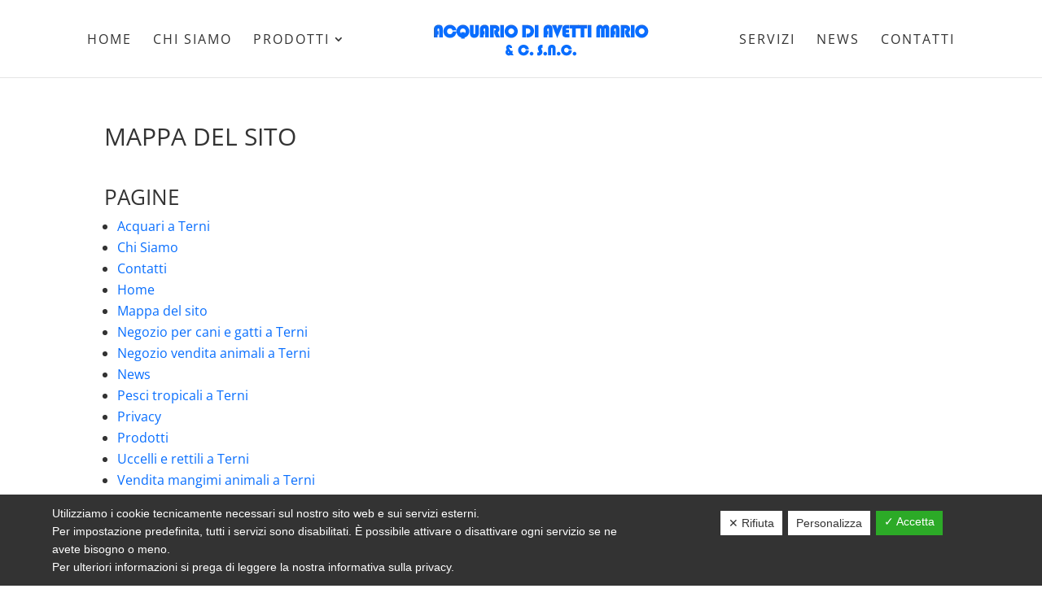

--- FILE ---
content_type: text/html; charset=utf-8
request_url: https://www.google.com/recaptcha/api2/anchor?ar=1&k=6Leox68dAAAAACoVn88WOmTeYSHyBUDpeFQibrzD&co=aHR0cHM6Ly93d3cuYWNxdWFyaW9zbmN0ZXJuaS5pdDo0NDM.&hl=en&v=N67nZn4AqZkNcbeMu4prBgzg&size=invisible&anchor-ms=20000&execute-ms=30000&cb=ixcldgcakg4i
body_size: 48634
content:
<!DOCTYPE HTML><html dir="ltr" lang="en"><head><meta http-equiv="Content-Type" content="text/html; charset=UTF-8">
<meta http-equiv="X-UA-Compatible" content="IE=edge">
<title>reCAPTCHA</title>
<style type="text/css">
/* cyrillic-ext */
@font-face {
  font-family: 'Roboto';
  font-style: normal;
  font-weight: 400;
  font-stretch: 100%;
  src: url(//fonts.gstatic.com/s/roboto/v48/KFO7CnqEu92Fr1ME7kSn66aGLdTylUAMa3GUBHMdazTgWw.woff2) format('woff2');
  unicode-range: U+0460-052F, U+1C80-1C8A, U+20B4, U+2DE0-2DFF, U+A640-A69F, U+FE2E-FE2F;
}
/* cyrillic */
@font-face {
  font-family: 'Roboto';
  font-style: normal;
  font-weight: 400;
  font-stretch: 100%;
  src: url(//fonts.gstatic.com/s/roboto/v48/KFO7CnqEu92Fr1ME7kSn66aGLdTylUAMa3iUBHMdazTgWw.woff2) format('woff2');
  unicode-range: U+0301, U+0400-045F, U+0490-0491, U+04B0-04B1, U+2116;
}
/* greek-ext */
@font-face {
  font-family: 'Roboto';
  font-style: normal;
  font-weight: 400;
  font-stretch: 100%;
  src: url(//fonts.gstatic.com/s/roboto/v48/KFO7CnqEu92Fr1ME7kSn66aGLdTylUAMa3CUBHMdazTgWw.woff2) format('woff2');
  unicode-range: U+1F00-1FFF;
}
/* greek */
@font-face {
  font-family: 'Roboto';
  font-style: normal;
  font-weight: 400;
  font-stretch: 100%;
  src: url(//fonts.gstatic.com/s/roboto/v48/KFO7CnqEu92Fr1ME7kSn66aGLdTylUAMa3-UBHMdazTgWw.woff2) format('woff2');
  unicode-range: U+0370-0377, U+037A-037F, U+0384-038A, U+038C, U+038E-03A1, U+03A3-03FF;
}
/* math */
@font-face {
  font-family: 'Roboto';
  font-style: normal;
  font-weight: 400;
  font-stretch: 100%;
  src: url(//fonts.gstatic.com/s/roboto/v48/KFO7CnqEu92Fr1ME7kSn66aGLdTylUAMawCUBHMdazTgWw.woff2) format('woff2');
  unicode-range: U+0302-0303, U+0305, U+0307-0308, U+0310, U+0312, U+0315, U+031A, U+0326-0327, U+032C, U+032F-0330, U+0332-0333, U+0338, U+033A, U+0346, U+034D, U+0391-03A1, U+03A3-03A9, U+03B1-03C9, U+03D1, U+03D5-03D6, U+03F0-03F1, U+03F4-03F5, U+2016-2017, U+2034-2038, U+203C, U+2040, U+2043, U+2047, U+2050, U+2057, U+205F, U+2070-2071, U+2074-208E, U+2090-209C, U+20D0-20DC, U+20E1, U+20E5-20EF, U+2100-2112, U+2114-2115, U+2117-2121, U+2123-214F, U+2190, U+2192, U+2194-21AE, U+21B0-21E5, U+21F1-21F2, U+21F4-2211, U+2213-2214, U+2216-22FF, U+2308-230B, U+2310, U+2319, U+231C-2321, U+2336-237A, U+237C, U+2395, U+239B-23B7, U+23D0, U+23DC-23E1, U+2474-2475, U+25AF, U+25B3, U+25B7, U+25BD, U+25C1, U+25CA, U+25CC, U+25FB, U+266D-266F, U+27C0-27FF, U+2900-2AFF, U+2B0E-2B11, U+2B30-2B4C, U+2BFE, U+3030, U+FF5B, U+FF5D, U+1D400-1D7FF, U+1EE00-1EEFF;
}
/* symbols */
@font-face {
  font-family: 'Roboto';
  font-style: normal;
  font-weight: 400;
  font-stretch: 100%;
  src: url(//fonts.gstatic.com/s/roboto/v48/KFO7CnqEu92Fr1ME7kSn66aGLdTylUAMaxKUBHMdazTgWw.woff2) format('woff2');
  unicode-range: U+0001-000C, U+000E-001F, U+007F-009F, U+20DD-20E0, U+20E2-20E4, U+2150-218F, U+2190, U+2192, U+2194-2199, U+21AF, U+21E6-21F0, U+21F3, U+2218-2219, U+2299, U+22C4-22C6, U+2300-243F, U+2440-244A, U+2460-24FF, U+25A0-27BF, U+2800-28FF, U+2921-2922, U+2981, U+29BF, U+29EB, U+2B00-2BFF, U+4DC0-4DFF, U+FFF9-FFFB, U+10140-1018E, U+10190-1019C, U+101A0, U+101D0-101FD, U+102E0-102FB, U+10E60-10E7E, U+1D2C0-1D2D3, U+1D2E0-1D37F, U+1F000-1F0FF, U+1F100-1F1AD, U+1F1E6-1F1FF, U+1F30D-1F30F, U+1F315, U+1F31C, U+1F31E, U+1F320-1F32C, U+1F336, U+1F378, U+1F37D, U+1F382, U+1F393-1F39F, U+1F3A7-1F3A8, U+1F3AC-1F3AF, U+1F3C2, U+1F3C4-1F3C6, U+1F3CA-1F3CE, U+1F3D4-1F3E0, U+1F3ED, U+1F3F1-1F3F3, U+1F3F5-1F3F7, U+1F408, U+1F415, U+1F41F, U+1F426, U+1F43F, U+1F441-1F442, U+1F444, U+1F446-1F449, U+1F44C-1F44E, U+1F453, U+1F46A, U+1F47D, U+1F4A3, U+1F4B0, U+1F4B3, U+1F4B9, U+1F4BB, U+1F4BF, U+1F4C8-1F4CB, U+1F4D6, U+1F4DA, U+1F4DF, U+1F4E3-1F4E6, U+1F4EA-1F4ED, U+1F4F7, U+1F4F9-1F4FB, U+1F4FD-1F4FE, U+1F503, U+1F507-1F50B, U+1F50D, U+1F512-1F513, U+1F53E-1F54A, U+1F54F-1F5FA, U+1F610, U+1F650-1F67F, U+1F687, U+1F68D, U+1F691, U+1F694, U+1F698, U+1F6AD, U+1F6B2, U+1F6B9-1F6BA, U+1F6BC, U+1F6C6-1F6CF, U+1F6D3-1F6D7, U+1F6E0-1F6EA, U+1F6F0-1F6F3, U+1F6F7-1F6FC, U+1F700-1F7FF, U+1F800-1F80B, U+1F810-1F847, U+1F850-1F859, U+1F860-1F887, U+1F890-1F8AD, U+1F8B0-1F8BB, U+1F8C0-1F8C1, U+1F900-1F90B, U+1F93B, U+1F946, U+1F984, U+1F996, U+1F9E9, U+1FA00-1FA6F, U+1FA70-1FA7C, U+1FA80-1FA89, U+1FA8F-1FAC6, U+1FACE-1FADC, U+1FADF-1FAE9, U+1FAF0-1FAF8, U+1FB00-1FBFF;
}
/* vietnamese */
@font-face {
  font-family: 'Roboto';
  font-style: normal;
  font-weight: 400;
  font-stretch: 100%;
  src: url(//fonts.gstatic.com/s/roboto/v48/KFO7CnqEu92Fr1ME7kSn66aGLdTylUAMa3OUBHMdazTgWw.woff2) format('woff2');
  unicode-range: U+0102-0103, U+0110-0111, U+0128-0129, U+0168-0169, U+01A0-01A1, U+01AF-01B0, U+0300-0301, U+0303-0304, U+0308-0309, U+0323, U+0329, U+1EA0-1EF9, U+20AB;
}
/* latin-ext */
@font-face {
  font-family: 'Roboto';
  font-style: normal;
  font-weight: 400;
  font-stretch: 100%;
  src: url(//fonts.gstatic.com/s/roboto/v48/KFO7CnqEu92Fr1ME7kSn66aGLdTylUAMa3KUBHMdazTgWw.woff2) format('woff2');
  unicode-range: U+0100-02BA, U+02BD-02C5, U+02C7-02CC, U+02CE-02D7, U+02DD-02FF, U+0304, U+0308, U+0329, U+1D00-1DBF, U+1E00-1E9F, U+1EF2-1EFF, U+2020, U+20A0-20AB, U+20AD-20C0, U+2113, U+2C60-2C7F, U+A720-A7FF;
}
/* latin */
@font-face {
  font-family: 'Roboto';
  font-style: normal;
  font-weight: 400;
  font-stretch: 100%;
  src: url(//fonts.gstatic.com/s/roboto/v48/KFO7CnqEu92Fr1ME7kSn66aGLdTylUAMa3yUBHMdazQ.woff2) format('woff2');
  unicode-range: U+0000-00FF, U+0131, U+0152-0153, U+02BB-02BC, U+02C6, U+02DA, U+02DC, U+0304, U+0308, U+0329, U+2000-206F, U+20AC, U+2122, U+2191, U+2193, U+2212, U+2215, U+FEFF, U+FFFD;
}
/* cyrillic-ext */
@font-face {
  font-family: 'Roboto';
  font-style: normal;
  font-weight: 500;
  font-stretch: 100%;
  src: url(//fonts.gstatic.com/s/roboto/v48/KFO7CnqEu92Fr1ME7kSn66aGLdTylUAMa3GUBHMdazTgWw.woff2) format('woff2');
  unicode-range: U+0460-052F, U+1C80-1C8A, U+20B4, U+2DE0-2DFF, U+A640-A69F, U+FE2E-FE2F;
}
/* cyrillic */
@font-face {
  font-family: 'Roboto';
  font-style: normal;
  font-weight: 500;
  font-stretch: 100%;
  src: url(//fonts.gstatic.com/s/roboto/v48/KFO7CnqEu92Fr1ME7kSn66aGLdTylUAMa3iUBHMdazTgWw.woff2) format('woff2');
  unicode-range: U+0301, U+0400-045F, U+0490-0491, U+04B0-04B1, U+2116;
}
/* greek-ext */
@font-face {
  font-family: 'Roboto';
  font-style: normal;
  font-weight: 500;
  font-stretch: 100%;
  src: url(//fonts.gstatic.com/s/roboto/v48/KFO7CnqEu92Fr1ME7kSn66aGLdTylUAMa3CUBHMdazTgWw.woff2) format('woff2');
  unicode-range: U+1F00-1FFF;
}
/* greek */
@font-face {
  font-family: 'Roboto';
  font-style: normal;
  font-weight: 500;
  font-stretch: 100%;
  src: url(//fonts.gstatic.com/s/roboto/v48/KFO7CnqEu92Fr1ME7kSn66aGLdTylUAMa3-UBHMdazTgWw.woff2) format('woff2');
  unicode-range: U+0370-0377, U+037A-037F, U+0384-038A, U+038C, U+038E-03A1, U+03A3-03FF;
}
/* math */
@font-face {
  font-family: 'Roboto';
  font-style: normal;
  font-weight: 500;
  font-stretch: 100%;
  src: url(//fonts.gstatic.com/s/roboto/v48/KFO7CnqEu92Fr1ME7kSn66aGLdTylUAMawCUBHMdazTgWw.woff2) format('woff2');
  unicode-range: U+0302-0303, U+0305, U+0307-0308, U+0310, U+0312, U+0315, U+031A, U+0326-0327, U+032C, U+032F-0330, U+0332-0333, U+0338, U+033A, U+0346, U+034D, U+0391-03A1, U+03A3-03A9, U+03B1-03C9, U+03D1, U+03D5-03D6, U+03F0-03F1, U+03F4-03F5, U+2016-2017, U+2034-2038, U+203C, U+2040, U+2043, U+2047, U+2050, U+2057, U+205F, U+2070-2071, U+2074-208E, U+2090-209C, U+20D0-20DC, U+20E1, U+20E5-20EF, U+2100-2112, U+2114-2115, U+2117-2121, U+2123-214F, U+2190, U+2192, U+2194-21AE, U+21B0-21E5, U+21F1-21F2, U+21F4-2211, U+2213-2214, U+2216-22FF, U+2308-230B, U+2310, U+2319, U+231C-2321, U+2336-237A, U+237C, U+2395, U+239B-23B7, U+23D0, U+23DC-23E1, U+2474-2475, U+25AF, U+25B3, U+25B7, U+25BD, U+25C1, U+25CA, U+25CC, U+25FB, U+266D-266F, U+27C0-27FF, U+2900-2AFF, U+2B0E-2B11, U+2B30-2B4C, U+2BFE, U+3030, U+FF5B, U+FF5D, U+1D400-1D7FF, U+1EE00-1EEFF;
}
/* symbols */
@font-face {
  font-family: 'Roboto';
  font-style: normal;
  font-weight: 500;
  font-stretch: 100%;
  src: url(//fonts.gstatic.com/s/roboto/v48/KFO7CnqEu92Fr1ME7kSn66aGLdTylUAMaxKUBHMdazTgWw.woff2) format('woff2');
  unicode-range: U+0001-000C, U+000E-001F, U+007F-009F, U+20DD-20E0, U+20E2-20E4, U+2150-218F, U+2190, U+2192, U+2194-2199, U+21AF, U+21E6-21F0, U+21F3, U+2218-2219, U+2299, U+22C4-22C6, U+2300-243F, U+2440-244A, U+2460-24FF, U+25A0-27BF, U+2800-28FF, U+2921-2922, U+2981, U+29BF, U+29EB, U+2B00-2BFF, U+4DC0-4DFF, U+FFF9-FFFB, U+10140-1018E, U+10190-1019C, U+101A0, U+101D0-101FD, U+102E0-102FB, U+10E60-10E7E, U+1D2C0-1D2D3, U+1D2E0-1D37F, U+1F000-1F0FF, U+1F100-1F1AD, U+1F1E6-1F1FF, U+1F30D-1F30F, U+1F315, U+1F31C, U+1F31E, U+1F320-1F32C, U+1F336, U+1F378, U+1F37D, U+1F382, U+1F393-1F39F, U+1F3A7-1F3A8, U+1F3AC-1F3AF, U+1F3C2, U+1F3C4-1F3C6, U+1F3CA-1F3CE, U+1F3D4-1F3E0, U+1F3ED, U+1F3F1-1F3F3, U+1F3F5-1F3F7, U+1F408, U+1F415, U+1F41F, U+1F426, U+1F43F, U+1F441-1F442, U+1F444, U+1F446-1F449, U+1F44C-1F44E, U+1F453, U+1F46A, U+1F47D, U+1F4A3, U+1F4B0, U+1F4B3, U+1F4B9, U+1F4BB, U+1F4BF, U+1F4C8-1F4CB, U+1F4D6, U+1F4DA, U+1F4DF, U+1F4E3-1F4E6, U+1F4EA-1F4ED, U+1F4F7, U+1F4F9-1F4FB, U+1F4FD-1F4FE, U+1F503, U+1F507-1F50B, U+1F50D, U+1F512-1F513, U+1F53E-1F54A, U+1F54F-1F5FA, U+1F610, U+1F650-1F67F, U+1F687, U+1F68D, U+1F691, U+1F694, U+1F698, U+1F6AD, U+1F6B2, U+1F6B9-1F6BA, U+1F6BC, U+1F6C6-1F6CF, U+1F6D3-1F6D7, U+1F6E0-1F6EA, U+1F6F0-1F6F3, U+1F6F7-1F6FC, U+1F700-1F7FF, U+1F800-1F80B, U+1F810-1F847, U+1F850-1F859, U+1F860-1F887, U+1F890-1F8AD, U+1F8B0-1F8BB, U+1F8C0-1F8C1, U+1F900-1F90B, U+1F93B, U+1F946, U+1F984, U+1F996, U+1F9E9, U+1FA00-1FA6F, U+1FA70-1FA7C, U+1FA80-1FA89, U+1FA8F-1FAC6, U+1FACE-1FADC, U+1FADF-1FAE9, U+1FAF0-1FAF8, U+1FB00-1FBFF;
}
/* vietnamese */
@font-face {
  font-family: 'Roboto';
  font-style: normal;
  font-weight: 500;
  font-stretch: 100%;
  src: url(//fonts.gstatic.com/s/roboto/v48/KFO7CnqEu92Fr1ME7kSn66aGLdTylUAMa3OUBHMdazTgWw.woff2) format('woff2');
  unicode-range: U+0102-0103, U+0110-0111, U+0128-0129, U+0168-0169, U+01A0-01A1, U+01AF-01B0, U+0300-0301, U+0303-0304, U+0308-0309, U+0323, U+0329, U+1EA0-1EF9, U+20AB;
}
/* latin-ext */
@font-face {
  font-family: 'Roboto';
  font-style: normal;
  font-weight: 500;
  font-stretch: 100%;
  src: url(//fonts.gstatic.com/s/roboto/v48/KFO7CnqEu92Fr1ME7kSn66aGLdTylUAMa3KUBHMdazTgWw.woff2) format('woff2');
  unicode-range: U+0100-02BA, U+02BD-02C5, U+02C7-02CC, U+02CE-02D7, U+02DD-02FF, U+0304, U+0308, U+0329, U+1D00-1DBF, U+1E00-1E9F, U+1EF2-1EFF, U+2020, U+20A0-20AB, U+20AD-20C0, U+2113, U+2C60-2C7F, U+A720-A7FF;
}
/* latin */
@font-face {
  font-family: 'Roboto';
  font-style: normal;
  font-weight: 500;
  font-stretch: 100%;
  src: url(//fonts.gstatic.com/s/roboto/v48/KFO7CnqEu92Fr1ME7kSn66aGLdTylUAMa3yUBHMdazQ.woff2) format('woff2');
  unicode-range: U+0000-00FF, U+0131, U+0152-0153, U+02BB-02BC, U+02C6, U+02DA, U+02DC, U+0304, U+0308, U+0329, U+2000-206F, U+20AC, U+2122, U+2191, U+2193, U+2212, U+2215, U+FEFF, U+FFFD;
}
/* cyrillic-ext */
@font-face {
  font-family: 'Roboto';
  font-style: normal;
  font-weight: 900;
  font-stretch: 100%;
  src: url(//fonts.gstatic.com/s/roboto/v48/KFO7CnqEu92Fr1ME7kSn66aGLdTylUAMa3GUBHMdazTgWw.woff2) format('woff2');
  unicode-range: U+0460-052F, U+1C80-1C8A, U+20B4, U+2DE0-2DFF, U+A640-A69F, U+FE2E-FE2F;
}
/* cyrillic */
@font-face {
  font-family: 'Roboto';
  font-style: normal;
  font-weight: 900;
  font-stretch: 100%;
  src: url(//fonts.gstatic.com/s/roboto/v48/KFO7CnqEu92Fr1ME7kSn66aGLdTylUAMa3iUBHMdazTgWw.woff2) format('woff2');
  unicode-range: U+0301, U+0400-045F, U+0490-0491, U+04B0-04B1, U+2116;
}
/* greek-ext */
@font-face {
  font-family: 'Roboto';
  font-style: normal;
  font-weight: 900;
  font-stretch: 100%;
  src: url(//fonts.gstatic.com/s/roboto/v48/KFO7CnqEu92Fr1ME7kSn66aGLdTylUAMa3CUBHMdazTgWw.woff2) format('woff2');
  unicode-range: U+1F00-1FFF;
}
/* greek */
@font-face {
  font-family: 'Roboto';
  font-style: normal;
  font-weight: 900;
  font-stretch: 100%;
  src: url(//fonts.gstatic.com/s/roboto/v48/KFO7CnqEu92Fr1ME7kSn66aGLdTylUAMa3-UBHMdazTgWw.woff2) format('woff2');
  unicode-range: U+0370-0377, U+037A-037F, U+0384-038A, U+038C, U+038E-03A1, U+03A3-03FF;
}
/* math */
@font-face {
  font-family: 'Roboto';
  font-style: normal;
  font-weight: 900;
  font-stretch: 100%;
  src: url(//fonts.gstatic.com/s/roboto/v48/KFO7CnqEu92Fr1ME7kSn66aGLdTylUAMawCUBHMdazTgWw.woff2) format('woff2');
  unicode-range: U+0302-0303, U+0305, U+0307-0308, U+0310, U+0312, U+0315, U+031A, U+0326-0327, U+032C, U+032F-0330, U+0332-0333, U+0338, U+033A, U+0346, U+034D, U+0391-03A1, U+03A3-03A9, U+03B1-03C9, U+03D1, U+03D5-03D6, U+03F0-03F1, U+03F4-03F5, U+2016-2017, U+2034-2038, U+203C, U+2040, U+2043, U+2047, U+2050, U+2057, U+205F, U+2070-2071, U+2074-208E, U+2090-209C, U+20D0-20DC, U+20E1, U+20E5-20EF, U+2100-2112, U+2114-2115, U+2117-2121, U+2123-214F, U+2190, U+2192, U+2194-21AE, U+21B0-21E5, U+21F1-21F2, U+21F4-2211, U+2213-2214, U+2216-22FF, U+2308-230B, U+2310, U+2319, U+231C-2321, U+2336-237A, U+237C, U+2395, U+239B-23B7, U+23D0, U+23DC-23E1, U+2474-2475, U+25AF, U+25B3, U+25B7, U+25BD, U+25C1, U+25CA, U+25CC, U+25FB, U+266D-266F, U+27C0-27FF, U+2900-2AFF, U+2B0E-2B11, U+2B30-2B4C, U+2BFE, U+3030, U+FF5B, U+FF5D, U+1D400-1D7FF, U+1EE00-1EEFF;
}
/* symbols */
@font-face {
  font-family: 'Roboto';
  font-style: normal;
  font-weight: 900;
  font-stretch: 100%;
  src: url(//fonts.gstatic.com/s/roboto/v48/KFO7CnqEu92Fr1ME7kSn66aGLdTylUAMaxKUBHMdazTgWw.woff2) format('woff2');
  unicode-range: U+0001-000C, U+000E-001F, U+007F-009F, U+20DD-20E0, U+20E2-20E4, U+2150-218F, U+2190, U+2192, U+2194-2199, U+21AF, U+21E6-21F0, U+21F3, U+2218-2219, U+2299, U+22C4-22C6, U+2300-243F, U+2440-244A, U+2460-24FF, U+25A0-27BF, U+2800-28FF, U+2921-2922, U+2981, U+29BF, U+29EB, U+2B00-2BFF, U+4DC0-4DFF, U+FFF9-FFFB, U+10140-1018E, U+10190-1019C, U+101A0, U+101D0-101FD, U+102E0-102FB, U+10E60-10E7E, U+1D2C0-1D2D3, U+1D2E0-1D37F, U+1F000-1F0FF, U+1F100-1F1AD, U+1F1E6-1F1FF, U+1F30D-1F30F, U+1F315, U+1F31C, U+1F31E, U+1F320-1F32C, U+1F336, U+1F378, U+1F37D, U+1F382, U+1F393-1F39F, U+1F3A7-1F3A8, U+1F3AC-1F3AF, U+1F3C2, U+1F3C4-1F3C6, U+1F3CA-1F3CE, U+1F3D4-1F3E0, U+1F3ED, U+1F3F1-1F3F3, U+1F3F5-1F3F7, U+1F408, U+1F415, U+1F41F, U+1F426, U+1F43F, U+1F441-1F442, U+1F444, U+1F446-1F449, U+1F44C-1F44E, U+1F453, U+1F46A, U+1F47D, U+1F4A3, U+1F4B0, U+1F4B3, U+1F4B9, U+1F4BB, U+1F4BF, U+1F4C8-1F4CB, U+1F4D6, U+1F4DA, U+1F4DF, U+1F4E3-1F4E6, U+1F4EA-1F4ED, U+1F4F7, U+1F4F9-1F4FB, U+1F4FD-1F4FE, U+1F503, U+1F507-1F50B, U+1F50D, U+1F512-1F513, U+1F53E-1F54A, U+1F54F-1F5FA, U+1F610, U+1F650-1F67F, U+1F687, U+1F68D, U+1F691, U+1F694, U+1F698, U+1F6AD, U+1F6B2, U+1F6B9-1F6BA, U+1F6BC, U+1F6C6-1F6CF, U+1F6D3-1F6D7, U+1F6E0-1F6EA, U+1F6F0-1F6F3, U+1F6F7-1F6FC, U+1F700-1F7FF, U+1F800-1F80B, U+1F810-1F847, U+1F850-1F859, U+1F860-1F887, U+1F890-1F8AD, U+1F8B0-1F8BB, U+1F8C0-1F8C1, U+1F900-1F90B, U+1F93B, U+1F946, U+1F984, U+1F996, U+1F9E9, U+1FA00-1FA6F, U+1FA70-1FA7C, U+1FA80-1FA89, U+1FA8F-1FAC6, U+1FACE-1FADC, U+1FADF-1FAE9, U+1FAF0-1FAF8, U+1FB00-1FBFF;
}
/* vietnamese */
@font-face {
  font-family: 'Roboto';
  font-style: normal;
  font-weight: 900;
  font-stretch: 100%;
  src: url(//fonts.gstatic.com/s/roboto/v48/KFO7CnqEu92Fr1ME7kSn66aGLdTylUAMa3OUBHMdazTgWw.woff2) format('woff2');
  unicode-range: U+0102-0103, U+0110-0111, U+0128-0129, U+0168-0169, U+01A0-01A1, U+01AF-01B0, U+0300-0301, U+0303-0304, U+0308-0309, U+0323, U+0329, U+1EA0-1EF9, U+20AB;
}
/* latin-ext */
@font-face {
  font-family: 'Roboto';
  font-style: normal;
  font-weight: 900;
  font-stretch: 100%;
  src: url(//fonts.gstatic.com/s/roboto/v48/KFO7CnqEu92Fr1ME7kSn66aGLdTylUAMa3KUBHMdazTgWw.woff2) format('woff2');
  unicode-range: U+0100-02BA, U+02BD-02C5, U+02C7-02CC, U+02CE-02D7, U+02DD-02FF, U+0304, U+0308, U+0329, U+1D00-1DBF, U+1E00-1E9F, U+1EF2-1EFF, U+2020, U+20A0-20AB, U+20AD-20C0, U+2113, U+2C60-2C7F, U+A720-A7FF;
}
/* latin */
@font-face {
  font-family: 'Roboto';
  font-style: normal;
  font-weight: 900;
  font-stretch: 100%;
  src: url(//fonts.gstatic.com/s/roboto/v48/KFO7CnqEu92Fr1ME7kSn66aGLdTylUAMa3yUBHMdazQ.woff2) format('woff2');
  unicode-range: U+0000-00FF, U+0131, U+0152-0153, U+02BB-02BC, U+02C6, U+02DA, U+02DC, U+0304, U+0308, U+0329, U+2000-206F, U+20AC, U+2122, U+2191, U+2193, U+2212, U+2215, U+FEFF, U+FFFD;
}

</style>
<link rel="stylesheet" type="text/css" href="https://www.gstatic.com/recaptcha/releases/N67nZn4AqZkNcbeMu4prBgzg/styles__ltr.css">
<script nonce="zuf9MM-vOAjhF5I09PCOSw" type="text/javascript">window['__recaptcha_api'] = 'https://www.google.com/recaptcha/api2/';</script>
<script type="text/javascript" src="https://www.gstatic.com/recaptcha/releases/N67nZn4AqZkNcbeMu4prBgzg/recaptcha__en.js" nonce="zuf9MM-vOAjhF5I09PCOSw">
      
    </script></head>
<body><div id="rc-anchor-alert" class="rc-anchor-alert"></div>
<input type="hidden" id="recaptcha-token" value="[base64]">
<script type="text/javascript" nonce="zuf9MM-vOAjhF5I09PCOSw">
      recaptcha.anchor.Main.init("[\x22ainput\x22,[\x22bgdata\x22,\x22\x22,\[base64]/[base64]/[base64]/bmV3IHJbeF0oY1swXSk6RT09Mj9uZXcgclt4XShjWzBdLGNbMV0pOkU9PTM/bmV3IHJbeF0oY1swXSxjWzFdLGNbMl0pOkU9PTQ/[base64]/[base64]/[base64]/[base64]/[base64]/[base64]/[base64]/[base64]\x22,\[base64]\\u003d\x22,\x22w7svw4BVDcOuGirDo0HDhMOmw6YTw50Vw50ow4ofVQZFA8KOGMKbwpUIMF7Dpx7Ds8OVQ0MfEsK+JHZmw4sRw7vDicOqw7TCk8K0BMK0ZMOKX0rDl8K2J8KTw4jCncOSIcOPwqXCl3zDk2/DrSTDkCo5GMKYB8O1Ry3DgcKLGHYbw4zCnATCjmkHwq/DvMKcw7Qwwq3CuMOCE8KKNMK6KMOGwrMUKz7CqXl9Yg7CmsOsahEnL8KDwoszwoklQcO2w5pXw71rwpJTVcOzAcK8w7NWRTZuw7V9woHCucOTS8OjZRHCnsOUw5d2w6/DjcKPY8Otw5PDq8OVwrQ+w77ClsOVBEXDkmwzwqPDucO9Z2JpScOYC23DocKewqhMw7vDjMOTwqMWwqTDtE1Sw7FgwokVwqsaYATCiWnCumDClFzCqcOYdELCu2VRbsK8QiPCjsOhw7AJDCNLYXloPMOUw7DCgsOsLnjDlRQPGk4cYHLCliNLUhU/XQU6QcKUPmbDjcO3IMKZwp/[base64]/Cs18yFWTDgcK2OcOgYS/DrF9AKcKVwptWMgnCgCxLw5pvw5rCncO5wrR5XWzCpx/CvSg6w63Dkj0EwpXDm19PwrXCjUlqw5jCnCsIwoYXw5cnwp0Lw519w7whIcKEwojDv0XCmcO6I8KEWMKYwrzCgS5RSSEKScKDw4TCp8OGHMKGwrZiwoARFDhaworCkU4Aw7fCmQZcw7vCv1FLw5E5w6TDlgUYwr0Zw6TCnsK9bnzDnCxPacOAd8KLwo3CkcOmdgs/JsOhw67CsxnDlcKaw7XDtsO7d8K/Py0Uehgfw47CnnV4w4/DlsKYwphqwqoTwrjCoh/CkcORVsKawqloewcsFsO8wp4zw5jCpMO2wrZ0AsKQG8OhSl3DlsKWw7zDphnCo8KdcsOlYsOQMkdXdDwnwo5ew6xyw7fDtSHClRkmKsOIdzjDpUsXVcORw7PChEhkwoPClxdfVVbCkm/[base64]/LRzDsWDCjMOSJSrDgh1mGihVw6HCuQTDtRLDjB9WdFDDpx/CtGFzTC4zw5rDgcOyW2rCl2psED9CU8K6wqjDhWxJw6Usw512w5cOwr3Cr8KTbiHDm8Kxwr06wrHDhGEvw5VwNFwUfQzDtVDCkkslwrsfbsODND0Cw53CncO8wqHDhAUlKsOXw6t9U3sDwpbCvsKvw7fDssO2w7DCvcOJw7fDg8K3e0FWwpPCtht1EjvDrMKKOcOHw5/DicO2w45gw7HCiMOtwpDCgMKVLkrCowdzw5/CkCnCg2vDoMOew4cfcMKJccKzD1bCi1khw7nCo8OUwohLw5PDpcKOwrLDm2crBsOjwpbCrsKww7ZPfcObZC7ClcOWcBTDo8K+R8KOR3VVckZ0w4gWYmJ0YsOBY8Kpw6fDvsOWw7cjd8K5d8OlKzJZAMKdw5HDu17Cj2LCikHCmEJYLsK8KcO7w7Zhw78fw6JDDi/ChcKuWwnDnsK0VcKuw5oRw4taHsOKw7nCnMONw4jDvlLDj8KBw6bCmsOrQUfDpysEXsOnw4rCl8KhwpwoDw4mfC/DsxdtwoHCpxogw4/CksOgw6XCsMOgwpLDnVXDksOdw6LDgk3CrVvCksKjKwITwoszSkzChMOhw4/ClnPDn1zDtsOFEhMHwolNw4QvYBsSV1o3fTNzCcK2FcOfL8KlwpbCk3/CmcKSw5FgbkxVDQDCjiwawr7DsMOUw6bDpX9DwpTCqx48w4/DmzMrw79hT8KmwoBgYMKNw7Y1RzcWw4PDoWV0BHAKfcKVw6FLTwgcM8KeSgbDjsKoDgrCgMKEBMOyC17DgsOSwqF4GcOGwrRmwoLDjkRnw7nCmnfDiVzCm8K/w5jCj3d5CsOGwp0Zeh3ClcKWNWxqw6s4WMOYFAY/acO+woY2eMOtw6XCnUnCicKew58zw6tXfsOYw6xyYVEnXB4Bw7s9eCzDv38Bw53DjsKiflkCYsKbBsKmOShbwobCtnpDZi9pJ8Kvwr/DmgAKwoddw4JJMWbDqnrCn8K3PsKEwprDtcOkwrXDsMOtDTXCtcKdTDLCrsOPwqduwpvDuMKFwrBGXcOFwo1Gwp86wqPDuVsfw4BDbMONwronEsOPw5rCr8Oww6Ubwo3DvsOyc8Kew659wqXClg0ND8OKw6YOw4/[base64]/DoMOZw5ATw6rDrsKyw59oW23DrsKjFiPCn8Ofwp5UeTJRw5V1EsOSw7bCrMO4KnEZwpI/WMO4wrZyCS1Lw7tmTE7DgsKhQVTDsjAsa8OZw6nCo8OXw4bCu8Oiw50qw7/Cn8KMwqNkw6nDk8OVwoHCg8OXUDUDw6bCjcKiw67DuQwBGVlvw5XDiMKOFGvDokbDvcOyayPCosOaUsKXwqvDoMKNw6TCncKPwqAjw44iwolRw4LDvWPCjG/DolfDqMKWw5jDkX9QwoB4Q8KaD8K5HcObwr3Cl8KedsK7wqdzHlhBDcKbHMOnw7QEwphAS8K7wr1ZfSVawo9ufMKowqsSw6rDr11DWBzDn8ORwqDDoMOPWjbDmcK1wqszw6I9w7xPZMOacTMBLMOqNMKGPcO2FTjCoW0xw63DngQOw5NlwoAKw6XCvFEoKsOywr/DgFAhw4TCgl/Cs8KnGGnDucO4N11nUFcVCcKqwrjDpWbCgsOpw5LCo1vDrMOEcQfDpSRnwqVZw5Blw5zCkcKXwrUFGcKJT0nCpDHCgjjCiwXCg38/w4HDmcKkEQAzw5UjTMOwwowqWsKzZ0p6QsOWBcOaWsOaw4LCnkTChG4zL8OaCgzDoMKiw4TDoXdIwrF6NsOWA8OBwrvDrzl1wovDgFdfw6LCisK/wq3DucO6wpjDnkvDhi0Ew4rCmzfDoMKGKFhCw6TDpsKEfV3CncKpwoNHEkfDpErDr8KUwoTCrjkfwoPCtUHCpMOOw7cSwqBEw5PDiCJdA8KLw47CjG0vNsKcN8K3GU3Dn8KWam/Ch8KVw51twqc4PBnCt8Ocwq4kT8OJwosJXsOlQcOAM8OAIwVBw68lw4Jfw4fDhDjDrw3ChsKcwrDCv8KMacK5w4XCnT/[base64]/CvzXDpcKJwpFUwr/[base64]/Coy0nw7QXw7ZVw4vCg0vCvzVow6bDkCEGOXbDjVtLwqrCmmrDuWnDrMKFf2pHw6TDkgDDqjvDu8Kvw5HCosKmw689wr9URifDg24+w5rCosKgV8KWwqvCusO6w6QSN8KbFcKgwqx0w6MLfgBtYAvDjMOKw73DoATCk0bCrVfDuEAJcn06RS/CssK7a2w6w4nCjcK/wqRZPcOxwqB1FDHCvmV9w43CgsOhw6/DvVoFO0zCq3NKw6pQD8Onw4LCvgnDlsO6w5cpwoILw4lRw5ogwp/DnMOxwqbCucOCMMO9w49lw6bDpSZbV8KkI8OVw7/DqMK7wr7DnMKQbsKkw7DCoC9twph6wpl9SBTDqUzDiUZHaGggw61zAcOaCMKqw6doD8KiMcOORiEdw6jCtsKKw5fDk2jDoRHDlFJpw69Wwr1SwqHCj3dXwp3CgggUB8KEwp1PwpbCqsK+wpgzwowAfcKtQxXCnmBIH8OeLScEwr/CoMO6esOJMGUcw4ZYfcKJKMKzw4JQw5bCrsO2Ugcew4R8woHCgRfClcOQLsOmBxvDpsOkw4Byw6oEwqvDtF3DgnJYw7M1CibDtRcPNsOGwpnDo3Quw6/CtsO3HV18wq/[base64]/ClgbCn8KiYcOBZGTCimMqw4kbwrfChENtwoFNWR/ClMKrwpt1w77CuMOVY10Wwo/DrcKFwq9FK8O9w7JVw57DvcOZwo8lw5lfw7zCr8O5SCvDkTXCnMOmRmdewoBHM2HDscK0LsKUwpNXw5Ffw4/DnMKcw4tmwoLCicOnw4XCq2N2FAvCqcOQwpfDjVckw75Xwr7Ci3tKwrDCmFjDp8KRw5ZRw6vDkMO/[base64]/CoMOLw7XDhMK6wqLDlXUKw6fDki7Ct8O3woVFSgvDhsKZwq7CvcKrw6EYwoHDpU8zTHzCmyXDoFUIVFLDmjoPwrXCrSEKPcOBXE9PY8OcwrfDkMOgwrHDm2siHMK3UMKYFcOiw7EXPsKAOMKxwo7DhWTCisKPwroDwr7Dtg8BWCfCq8O/wodSIEsZw6BEw7UhbMKXw6fCnGUiw7cYNBXDhcKhw7FXw5bDn8KdY8KYRCoaKStlcsOPwoDCkMKReB5sw4Euw5DDr8O0w7Qtw67DhhIuw5fCrjTCg1TCv8K8wowiwoTCvMOjwp8Hw6XDkcOrw5DDt8O+UMO5BzvDs2wJwq/[base64]/Cr3fDqsK3C0HClsKfw5jChsKnP15/ImdqDcKWw44pPR3CnlxYw4fDnE9nw4gywqrCsMO0OMOZw7bDpcK3IXzCisO9WMOOwrViw7XDhMKLG2zDjmkYw5zCkElZQMK8SkVIw4/ClMOvwo/DmcKoDFHClx4gN8OFAsKpZ8OEw6E/JxXCr8Oywr7Di8K3woDCiMKLw4FcTsKqwoLCgsOtWgvDpsKQZ8OqwrFjw4LClMORwqFHMMKscMKrwpEQwq/CucKmflvDgcK8w6TDkH4Awo46cMK6wqFcZFTDhsKIOhtGwo7CvXp8wpLDmgjCl1PDog/CqztSwprDpMKYwqvCrsKBwpUQXMOGXsO/d8KjPknCtMKZKT9nwo3Dgn9jwqoEFyYeYVMLw73CkMOlwrnDocKuwq1Vw5swTj8/[base64]/ChcKGfMKVWxldeA/DksK2w6cWGcOkwrfCqSfCusKZw43ClsKuwrHDrcKTw5TCu8KVwq4Xw412woTCksKGcn3DmsKfJxJYw4sFJXxOw5/DkQnDiW/[base64]/c8KcZcK/woIyw4LCj3kiwoFTDxptw63DnsOfwr3CtWB4VMOcw5XDk8KzOsOOHcOGUgEkw6QUw4fDk8Kzw5jClsKvJsKuwoVtwpwifcOKwqHCjWZhY8OvH8OzwqA+CmnDmAnDp0/CkEXDrsKkw5ZHw6rDqcO6w7xVCATCqiTDuBNrw78vSk7CkHjCvsKLw45ZIHYVw4rDt8KPw7jCrsKmPggcw4gtwrFcDRFrfcKcbBDCrsOOwrXCl8OfwpTDkMO/[base64]/[base64]/DsMO2w5rDpDoXbcOSfhjCrsOWMcKaXnvCjMOzwqg0OMOvY8Ktw5QoSMONNcKzwrJsw5lPw63DisO+w4HDiBLDncKvwo5BCsK6Y8KFScOJEH/[base64]/FMOewrtkwr5EwqHDunzDhcOKAcK8SsKKI8KBwqsgwoUJblUfPF5iw4UXw6RAw4s3bEHDiMKod8O/w41cwpDCn8KGw63Cs0FvwqLChcOgB8KrworCu8KHC2rCpUHDtcKhwqbDkcKUYcO3ECfCsMO9wpvDnAbCg8OMMwvDocKwc0ILw6UzwrTDkTHCq3nDm8KLw6gbGXDDmX3DksKhaMO4f8OLFMKAegjDpyFOw4NsPMOyNBomd1VDw5fClMK+LzbDmMOow4/[base64]/wrFJKmzChcKgJyYcwoY/FxUyL2xvw7nCvcK7wohTw4LCtcOmHsOZLMKaNDHDv8KTLMOPO8OMw49idj7CpcO5MMKPI8Kqwo5sKHNawpvDvFsDD8OIwobDusKuwrhIwrrCshplOz5xNsKYPMOBwrgzwq1iPcKPYksuwpjCnG/Ct0TCpcKmwrTChMKNwp0fw7AkDsO1w6bDjMK4f0XCry1uwovDjlNSw5ktSMOofsKtN0MjwqZyWMOswr7DqcKDOcOYecKHwq9INnTCpcKdIsKgWcKqMG12wrJGw5MNfsKkw5rCrMOiw7whPcK1aCgjw7MIwo/CqE/DtsKAw5gxw6DDmsKPfcKsIsOKYRAOwoh+BRPDv8KwKnNJw57CmMKFb8OzIjDCvnTCrSQ/QcKuSMOeTsOgK8KId8OnBMKAw5rCpCjDrlnDuMKMUkrCvFLCqMK6Z8KjwqvDkcOdw5x/[base64]/CmzLDpX/Cp27Cv0JYwo4PXEABV8K8wpLDp2XDqCMIw4vCrEzDi8OxecKzw7Bow5DDmcKdw6kIw7/[base64]/CpV7ChAXCnkfDv8KKbA/CiMKBPMOxUsOUDFd3w7LDj1vDgiskw5jCkcK8wroMbsKAeHNTKMKqwoYrwrnCh8KKL8KreUknwofDkD7DqQ9qOj/DicOHwp56w69Swq7CslbCt8OkacOpwqEmasO+A8Kyw7jDoG4iI8OHZmrCnyXDmBkPRMOMw4jDvGotacOCwqpON8KDRD3ClsK7FsKhZcOfEzrCgMO5BsOiA00/aGzDh8KJIMKfwoh8BnN0w60iRMOjw4/DuMOtKsKhwrJTZXPDvFPChX8ML8KCBcORw5fDsgfCsMKMN8OwLnvDucO/O0cISA/CngnCvsO/w63DtwTDsm5Cw5RfURZ+DHNOWcOpwrXDpjvClCLDqMO+w5gxwpxbwpQFa8KJRMOEw4Z7KBESYFDDlRA5OMOJwoB/wr/CqMO9VMOCw5jDhcOLwonDj8O9OMKZw7djcMKYw57CrMKqwqDCqcOFw60JIcK4XMOyw43Ds8K9w59qwoLDvsOaGQwyO0N9w4BaZUc5w7cxw4wMdFXCncKcw71uwq9MSibChcOUTFPCmjYqw6/[base64]/wr7Dvk1mOCxeJDdUC2nCu8KxHyYPZ3zDk23Dmj3DqMOUIX8VJVILa8Kcwp3DrHNLfDAzw47CssOOOcOuw5ggNcO4G3JCIEvCrsKGVy/CpRY6bMO5w7zDgMKnDMKBWsOLP1vCscOewoXDumLDgDtfF8KQwoPDkMKMw419wp0Rw5PCj0/[base64]/[base64]/w5dtYxxcwrvCucOCw53DlxMjGjLCuCZFQ8KlN8OEw73DvsKWwocNwo13C8O8VSPChybDqwDCmsKOPsOxw7RgLcOhWcOuwqTDr8OUM8OkfsKCwqzCjH8wP8KUbAPCuFnDlEfDmlkxw5AOA3bCocKMwpPCvMKFIsKQWsOkZMKFQMKwG3tRw6QocXcNw5/Ci8O0Kz7DjcKkMcOrwpEwwrwhXcOnwpfDosK5LcOWOyTDjsK7AhZRb23ConA4w7MEwqXDisKQYMKlQMKtwpYSwp42GExsPBDDrcONwpXDtcKLb2tpL8OXNwgNw790M2lRH8OOXsOvEA/CpBzCoDYiwpnCtm/DrSzCsWIyw6VYcgs0JMKTd8O1Eh1YcTl8EMOLwojDiinDoMKTw5bDiV7DucKwwpsYWWXCuMKALMO2eWRpwop6wpXCusOZwpfCvMKewqBxXsOhwqB5UcOAF2RJUHHCt1nCghfDqcKlwoDDtsKmwo/Cu1wddsOJGhDDjcKEw6BuE0DDr2PDkWXDpsK8worDosOdw7BDBBTCl27Dux9+HMKFw7zCtTfClzvCgjwwQcOewpoUdHsuMMOrwoA8w6jDs8Orw7lbwpDDtAsAwr7CvD7CtcKAwpx2WRzCkCHCgCXCmjbDqMKlwodZwqXDk2d/[base64]/CjcKRRcOXXsK/QMKjbwHDlsOowrcSwrzCr1RvJwXCmsK1w7srY8KabU/ClBfDqnsCwq55TiYTwrUvP8OlGn/ClR7CrcO7w49fwrAUw57DtFTDm8KuwrVhwotOwoxiwrs5QHzDgcKqwp4GWMOia8OMw5pfVj0rBAZcXMKZw5MGwpjDgFAow6TCnVovIcKZM8O2LcKyfsKqwrFUKcOswplCwqPDuAx9woIYS8K4wqY+DTl6wppjJW3Dimpowq9/NsOPw4nCpcKeAUlXwpNBOz7CpS3DncKhw7Qtwqx1w7vDpnrCksOuwr3Di8KiZwcvw7PCoEjCkcOKRg7Dh8OrYcKywqfCm2fCosKfLcKsPWXDgykSwrHDmMOSEMKJw7zDqcO/w5nDuU4Aw67DmRctwpdow7JGwqbCq8OYFkTDigs6SQVUQwdhbsOVwoVyFcOOw65Pw4HDh8KsEcO/wo52FgcHw5dPIUt7w4coasOiCQYVwpnDo8K7wqkcTMOtIcOQw6fCgsOHwo9ewrfCjMKKGcK6wqnDjVzCgzYxCMObNSLCvGbDilkKHWvCgMKXwoMvw6hsDsOUYyXCocOtw6HDgsK/[base64]/DvsKYUSAjwolNwq4jwpvCsk7Dt8Oww7IoU8OhLMO+MsK5ecO1UcO6ZcKUJsOvwrAgw5Qpw4cjwo5GQcKjfknCk8KHajIhZhwqMcOObcK0Q8Oxwp9WcHPCu2nCrWTDocO7w5dURA/[base64]/Ck8KZC3rCiV5Uw68swq/DsgLDoGhPwqBcw78nwqwdwq7CpXp/c8KpBsO3w6fCvMK3w4k4w7rCpsK3wrfDuiR0wqMWwrzDpSDCnizCkFzCniPClMKow5XDt8OraUQXwq8JwqnDrHbCrMKbw6PDi0R6MlnDk8OoW1YACsKdRiE/wp7CoRnCrMKHUFfDpcO/[base64]/BsObwolefX/[base64]/ZcKXwq3Dum/CojfDqVZGL8KNwpPCv8O4wozDncKSRMO1woPDlUUbKBTClnrDp0JrXsKuw77CrzrCtkEyDcOywrphwrNwQyfCswgaQ8KBwpjCisOhw51cZsKeHsKFw6l7wpsRwqjDjcKOwogjaWTChMKLwqMlwqYFHcOBecOhw5/DuC8+bsOEH8Kdw7PDg8OEVSF3wpHDgAzDoTLClA19KlIiHjvDnsOMAAYjwqvCoGXCrzrCt8O8wq7DhsKsNx/Dlg7Cvgd1EVDCt17DhzrCusOeSgnCpMKhwrnDizpIwpZXwrfCgEnCgMKIQ8O5w53Dt8ODwqDDsCE+w6XDqC9bw7bCiMOmwqjCtE01wr3ChzXChcKJK8Ogwr3CoEs8wqIjJWzCv8K/wog6wpVYWGVMw6bDvVVfwoEnw5fDoTV0NDBcwqYEwpvCnCANw78TwrTDqA3DiMKDMcOQw6fCj8KEIcOGw4c3b8KYwr0cwqwSw5jDrsOhD2N1wpLCmsODw5wew6/ColXDlsKZCxHDtxNzw7jCqMKRw7MGw7Nue8K7WzQqGUZresOZPMK0wptbeCXCucO8WnnCksOvwqjDhcKqw4BYQMK7GsOmDsOrSW8Hw4QNMgzCtcKOw6Ahw4MRQSgUw7/DhxTCncODw6EmwoZPYMO6E8KZwrQ/[base64]/JcK7OTzCvkkcGsKjw6HCssOHwpBLw5fCq8K5JMKJYn16IcKmPgJQbkfCt8Kew5wUwprDtz/DtsKFJcK1w5EaGsKyw4jCk8OCfynDkUjCqsKYdcKKw6HCgQLCvg5VG8OmBcK+wrXDiDTDvMK3wp/[base64]/DoMK9w6VUe2YMw6vCpETDksKZb3l2R8O4TRN5w43DiMOrw6jDmTRbw4M3w5J1wqjCuMKgA2wow5zDhcORZMOdw5RZNQTCpMOjOjUTwqhaZcKuw7nDpwXCig/[base64]/CkWQJwpNPKMKPFBPCqxRXw6Ixw6jDvkLCvMOLw5glw5YNw61ecXDDr8OYwotAWENEwrvCryzChsOiL8OuXMO4wp/CjhhLGg9/TTbCinjDjyXDqWrDt1woRAs+bcOaFjzCgmvCgm3Du8OKw6jDqsOxMcO/wrAKYsO3NsOHwojCuWfCiDFKP8KGw6dEDH0TTWECHMO0Q27DmcO+w5k/w7hEwrlBBDTDoz7CqcOFw5HCskQyw5PCkhhVw7nDjQfDtw59OTHDrMOTw7TClcKEw71Nw73CiE7CucK7w77Dqj3CqArDtcOJDzE3RMOVwpRHwrzDikNTwo0Kwrt/[base64]/A8OMVcK4NGPDuMKBwr3DlWMORS4Ww4IwdcKXw7LCucO5fmJiw4hIAsOffF/DrcK0wpd0NsOJW3fDr8KML8K0K2cjYMKuPSoADFIXw5fDm8OwDcKIwptkPVvDuTjDgMOkQAQ9w54dLMO5AyPDhcKIUCJhw4DDpMKlA2AtEMK5wpELahFvWsK2Sn/DunfDuD8hUBnCsTYSw7tSwqMfBEIIV3/ClcOgw69nc8O6Ki5XKsK/X0pHwq4pwrfDi3dDXTXDiCnDkcOeJcKww6bDs2IxbMKfwoRKTMOeJibDqiwyA2gQL27CisOHw4bDn8K6wrzCoMOvZcKFZGYww5bCv0dtwr8+W8K/T3/CrcKIwpPCo8O6w6bDs8OSDsKlGsOPw6rCsAXCgMK8w5t8alBuwqrDjMOoNsOXJMK6IMKrwroVCl8Ebytub3zDniHDhnXCp8KlwpfCozHDgMOKYMKpecO/ED4EwpI4BkgZwqAiwqvCgcOaw4h9RX7DlsOlwpnCvHXDp8OnwoJ+YcOiwq9vCcOPWWLCjzNowpVicGLDsAXCrSTCq8KuKsKNTy3DgMOHwrnCjRVcw4PDjsOAw4fCs8KkUcKHCQpVN8Kiwrt9FxzDpgbDlV3CrsK7J0FlwqRMKkd/fMKowpLCq8KsY0jCjQYzRj4mCX7DhX4jHhrDuHzDmBUgHG/[base64]/Cl8KfLcKgw6MKw4TDtMOWwq9dMcOjBcOOw4HCng5ELzfDjH3CoFzDvsKgeMOtc3Mkw54rfl7CsMKxb8Kyw7UDwosnw5s/wpzDv8Knwp7Co2c8EV/DnMO0wqrDi8Odwr/DpgRxwpBLw73DjHzCu8OzVMKTwrjDpcKqcMOvWXkcBcOVwrrDlSvDosKSRMKQw71kwpIzwprDt8O2w6/DsEvCksKwFsKrwq/CusKgRcKdw6gEw4k6w4lUNMKEwoNowrIfPF7Csx3Ds8OOfsKOw4PDsnPDoRBXVCnDhMO8w7zCvMOyw53CmMKNwrbDpGXCikcdwolSw4fDmcOuwr7Dt8O2wrHCjhHDlMKbKl08PzpWw6fDuDHDvsK1ccO6AsO2w5LCi8OhIsKqw5/Cg13Dh8OedMOhPQjDjQ41wo1KwrElY8OrwqbCnjIrwpRREwNBwprCiTHDpMKyXMKpw4zDqSESfAjDqx1FTmbDolN8w54EQ8OawqN1QsKNwo9Rwpc2AMO+L8Ozw7rDnsKvwoQPPV/DiwLCjHdyBgERw79NwozCvcKVwqcRb8OdwpDClw/CnmrDkFfCgMOvwqNNw5fDhsOkPsOqQcKswpp5wog8MC/DjsO4wpLChsKUDVXDp8K5wpXDkzgRw7M5w7kmw4N/JG5uw5nDg8KnbQ5Yw51tRTxyDsKtTsKowqEOcjDDusOYcifCjzljPMKgH2vCksO4LMKafgVOEGTDs8K/[base64]/w64aWcKhDsOYw7nCsVFVY8KYOcO3wrJ6w59Zw5hIw7vDnXErwoFLOhhrJ8OwZMO2wo/DiycIfsOqZG5aDn1UDzMQw4zCgMK/w5V+w6hBShwdZcKgw6p3w5MowpnCpSVhw6jDrU0+wq7CvBgfCxMUWAp4SGBQw4cffMKdZcKhIT7DrALCn8Knw5c4SjLDlmZPwqrCuMKvwoDDt8Kqw7HDusOSw6ssw5jCixLCm8KGZMOAwoNtw6kbw4twAcOFaUjDvzZWw6nDssO/cWPDuBBKwpRSPcOHw5TCnW/DtMKTNA/CvsK6QGfDrcOvIy7CojPDvWsQYsKWw64Ow5DDjCLCj8Ouwr3DpsKkMcOcwrh0wqbCs8O6wrJlwqXCoMKpScKbw5EQCMK/[base64]/O8KtwplNQMOYesKzaRTDuMOVwp/DoFAFwqPDisK3YjzDvMKzwoPCnxHDlcOwZHECw4ZGPMOcwoQww5bDoBrDoTNaW8ORwp0/H8KvZlXCoj4Qw4vCq8OQesORwrbClEjDjcKvGzHChwLDscO+CMObZsO7wqPDi8K/JMK6wovCrcOyw4XCkCvCssOsHWUMREjCuhVJw6ROw6Bvw7TCvnlYAsKlfcOFNMOwwo4zcMOrwqbClsKyIgTCvcOrw6QFDsKZd1BPwqx4AcOQYgodSH8Tw6U9YwZYbcOrY8OzDcOZwrDDvcKzw5p3w4IRV8OewqNoZnkYwoXDtG4DEcO/dB8pwp7DksOVw5J9w5bDncKfeMKhwrfDrizCtsK6MsOBw4bCl1rCkwLDnMODwok6w5PClznCk8KPS8OIBDvCl8O/A8OnMsOkw5BTwqkow4lbeHTCgBHCtDDCtMKvKgVDVQLCsmZ3wq48cFnCksO/RF8UCcKBwrNdw5/DjBzDsMKhw4gowoDCisKow4k/[base64]/[base64]/CjcKgacKqwrLDlS86wpbCgsKLU8KxFsO1wopzFcO0BEUOMcOfwpdQJztsM8O/[base64]/wqsdw6jCqMO/[base64]/CrCfDlFJEDTRSw7wZwrfCvVXCjynCn3tqRk8lUcKeHsOnw7fDkD/[base64]/w55gATYhwrrCjsO4wpPCnDpteX0RO0vCi8K3wrPChMObwptJw7wRwpnDh8O5w7ELb13DtjjCpGJhDE3DncKjYcKsGWgqwqPDpm1hZyLCp8OkwqwLYMOzcxF8PhlvwrJjwq3ClMOIw7XDoQUow47CjcO2w73DqSkLfgd/wpnDszBXwowNPcKTfcOKAgxdw4PCncOiWF0wbx7CpsKHGS/CvsOCbBdDUzgBw4NyK13Dr8KLYcKxwqF6wq7DuMKefRPCkGB/KyJTIMKjw6XDkUXCg8OAw4I/dkBvwoVhA8KRacORwqZiRUtMbcKcwogmHHIiAg/DugTDicO8E8O1w7Udw5VnTcKqw6c2FMOLwpwJKzPDkMK0W8OOw4LDiMOjwqzCiy7DlcOHw4hKX8OcVcOgcQ7CnD/ChcKdM1fDhsK5P8KIMVzDicOaDEEyw5/DvsKiPMO6EnHCtmXDuMOrwprDlGUWfFQDwq8Dw6MGw6vCpFLDgcKQwpnDpzY0XzUxwpkpIikab2/DgMOVM8KUNkVxFTvDosKCJnXDlsK9UV7DisOwJ8OLwo0Bw7omChTCvsKuwovCu8KKw4XDp8O7w4rCtMO/[base64]/CqHPCqsKuw6MwwrXCjzDCmx9KAcO1w6jChMO+RgPCtsO3wroew4rCojzCicOWXMO7wrfDkMKIwoAhEMOkLsOXw7XDiifCr8OgwoPCsUzDuHIVIsOuecKwBMKdw6wSw7TCoyYyEMOuw6bCp1MALMO2wpPDqcO0N8Kdw5/DvsO8w5NRRmhOwrIvMMKyw4jDlhwowqnDtm/CqjrDlsKNw4JVS8K6wp5qDitYwofDhHJgT0VIRcKVfcO3bVrDlyzDpVAbIUYTw4zCkSUPC8KjV8OLXBPDinJgMcKZwrMbT8O+wqB/f8K3wrTCoUEhZWlHMiQFG8Ksw4zDjsKVW8KUw7UQw5jCvhTCmzV1w7PCunvCtsK2wocEwrPDulPCslBPwpQlw7bDkC8owpQJw5bCu2zCgwt7L1hYaTpVw5XCkcOzBMKpexgtdcO6wo3CvsKZw6nCvMO3wpUqLwnDizEbw7gzWMOnwr3DuE7Dj8Kfw5kVw5LDi8KLJS/CkcKwwrbDvGUNOlDCp8K8wpZ4AGViasOZw43CksKRSH4qwpTCrsOkw6LClsOxwoouJcOQaMOow4Ykw7zDvmRHSiZ3GMOrX2fCjMOWel55w6PCicKfwo5RIDrCtyfCgsOgEsOsdS/CvTxsw78sP1HDj8OKXsK9AGBLO8KuNEwOwqQ2w7/DgcO5STDDum9pw53CscOowrkIw6rDksKHwrvCrHbDgRgUwo/CrcOnwqohK18hw6Few44Rw73CmE4GKlfCrGHDsjZBBCQbHMO1WUEqwoFMWwR7XQ3Du3EFwr/DocKxw4EGGSPCl28cwrkWw7zCrScsfcKybjtRwoxjP8OfwogOw7XConAJworDr8OhEh/DlQXDkG5CwqYmKMKuw4Abw6fCmcOew4zCuhhtZsOadcOPMzbCohfDlMKzwo5dTcOFwrg5ZMOew7l4w7tCI8KBWlXDs1bDrcKSeitKw7MgKj/CvgBqwpvDjsO6QsKLSsOaC8Ksw7fCvcOgwrdKw51XYQzDjUJnb2JPw7l5XsKuwp1VwozDjgYSLcO4Fx5rf8O3wp3DrhFqwpJ6Lk7DtinCmBTCjDLDvMKTfcKKwq46NjVpw598w4t3woBjaVbCosKDXiTDuQVsLMK5w7bCvQJ7RUfDmT/Cs8Kxwqgjwq8JLjd7TMKcwptpwqVtw4RAfS4zdcOBwoJnw77DnMOMD8OUbl5lfMOrPRZlbTDDi8KNKsOIHMOmXMKFw7/Di8ORw6odw6Uww73CiWFOcUUjwqnDtcKlw6R0w4R0ckcpw4vDlkzDvcOtRGLCscOuwqrCmHDCsnLDt8K9KcOcbsOSbsKOwpdmwqZUOE7CrsKZXsOdDQx6VcKfKMO0w6rDvcOew6MQej7Cs8OHwq1kE8KUw7/DkmzDkFRYw7kuw5cAwrPChUxkw4zDsXjDusOEbns3GFYiw7DDg1UQw5RzOyxoRQFIw6tJw7bCtjrDkwXCkFlfw5QzwoQ9w6QIWMO9cRrClELDo8OowrJsNE5qwo/ChjZvccOyaMK5AMKoY0hzP8OpeD5awrg1wo9EUMOcwpfCpMKeScOTw4fDlkdMFX/[base64]/DpV/Cty04Tj3CusO9Z0/Cl8OrTsKjwp4cwrTCp0JLwqU2w7Jzw67CrsO2VW/CsMKiw7PDkRHDtcO/w67DpMKudcKew7/Dqxo2AsOKw457F2cIwo/[base64]/[base64]/w6o4bMK2w7QuD8Opwrhew6pWO0fDp8OUX8OHeMOfwrXDn8OFwqNsXnImwqjDglVJdFbCrsOFGR9WwrrDgcK0wqw4R8ONDHhbN8KBGsOwwoHChcKoJsKswqHDp8KyTsKPP8KxTi5Bw7EtYjhDcsONOwVHcALCvcK6w7oOcW10OsKnw53CgTQaFDVwPMKew5nCq8O5wq/Dn8KOCMOFw4HDgcKdc3jCmcO8w7vCmsKtw5B9fsOGwoHCuW7Du2DDhMOUw6HDmWrDqXYRJnsRw7MwcMOtOMKow6lMw4Abwr/DlcOWw4wew7TDnG4uw5g3QMKLDzXDsCR6wqJ6woJ2RDfDhFc+woBLcMOIw5UGGsO8wpgOw6UKWsKNXG0ef8OCR8K6Sxtyw4hfOkjDlcO0VsKpw73Cpl/DmUHCqsOsw6zDqmR2dsOsw4XCosOnTsOOwrN7w5/DtsOPXcK/R8Ofw6TDqMOyOWw6wqYiecKeGsO2w7zDncK9GmZGS8KWXMOxw6cQwqzDh8O9JMO/WcKWGUjDl8K1wrUIf8KEJxhkLMODw7t4wpgVasOFH8OFwo5Swq4EwoTDs8O+RBvDrcOJwrAdAzvDnMOaIsO+bE3Chw3CqMOfQVI7HsKICcKDJBoEe8OzLcOhTMKrA8OkUlUaB0ZwdcOWDwAWaiXDnmVqw4N/SC1CX8ORb2HCp1F9wqNzw5xvXkxFw7jChcKGRGZcwodyw7Yyw7zDgQfCvl3DqsOeJR/Dhk3CpcOEDcKaw5cgZMKjLR3DusKuwoLCgW/DkybDmWgsw7nCjWPDlsKUZ8KOUmRSJSjDqcKVwop4wqlSwooXwo/DncOtXMKESMKswpFnTV9WdcOob3Nrw7AnBxMewr0Ow7FIQ0MPVylQwr/DiwPDgHTDlsKZwrwkw7TChh3DgMO6cnrDuVlCwrzCrghcRjDClABxw47DgHEEwpLCtcO7w4PDoB/CjTLCmFJ+aBwUw4zCqDsGwo/Cn8O5woLDuVE6woMmGxTCrWdCwqPCqMO3LjXCosOXYwzCmAvCvMOrw6HCm8Ktwq/[base64]/CtcKEPyjCrsOhw44eb2fCqcO2ZMKSC8OOZcOrTRDCggnCsSnDvzIOClcZcFJ5w6xAw7fCgRPDp8K1cDAuGSbChMK8w5xwwoQFQ1rDvcORwrzDncObw6jCnivDosKOw5QmwqPDlsKzw6NqURnDhcKEd8K9PcK6EsKNEsK6UMK+cQtURhrCihnDjcOEZF/[base64]/cFNWRFlMw6E+Zzx3wqrCrRJFKEbCmkzDscKiwrhuwqnDhcOxPMKFw4c4w7nDsg5+wo7CnVzClxcmw49Mw54WP8KHZsOMBcKuwpV/wo7CqVlnw6rDrhBLw6p3w51eBMOTw4MPOMKGL8O0w4BQKMKCEmHCqwDCrMKhw5M+XMOQwozDmSLDhcKcc8ONI8KCwqEjIDxdwqAywpfCtsOqwq1bw7F+bXFfBxrCqcKBYMKtw6nCtMK/w7t8w7xXN8KbAnHCisKcw4/CtcOmwpcCEsKydi/[base64]/CjMKQYsOww7zCkidMw4tzXMOlwpbCm255wp0kwojCq1zDiAApw5rDjEvDghpIMsKMPzXChXR7NcKrOlkdGMKtOMKeFQnCqiLClsONGkpEwqsAwp08GcKlw7HCqcKhSWPCqMOvw6oOw5MPwoY8fR/[base64]/AMKJI3lOw73CqsO3w5dtw7jDqMKqccOBE1F/woxqL192wrxXwrjCvSvDknzCncKlwqvDnsKFci7DrMK+S2tsw5nDuWQ3woguSwBBw5TDvsOkw6TDicKbc8KdwrLDmcOmXsOldsOhHMOQwq8xRcO/EMKeAcOtPljCsHbChEnCvcOSJhrCpsKgYmfDtcOkNMK7ScKARMOLwpLDnxfDg8OtwolLM8Kgd8OHBkUNcMK3w7TCnsKFw5M9wqjDpj/CuMOnMCLDn8K8JVZswpTDnsKYwo8ywqHCsQvCqMOBw6d7wrvCssKDMMKbwo4SeF9WOlzDncK3McKWwqvCslTDjMKSw6XCk8K4wq/DhQcPDBnCqjHCknIMBCVNwoIdVsOZOWlSw4HChCvDpFnCq8KzHcK8wp5lQMODwqvCjX/DuQhdw7DCqcKTU18swqLClWtte8KqJzLDr8O+JsOowqsJwpUWwqYGw5zDjhrCr8K8w6IMwoHCksKuw6cEfz3CnC7DvsOMw7Ebw5/CnUvCo8KAwqbCnypZQcK+wop7w5o1w7BoZQPDs3RTXSbCs8OFwoPCjHpgwohew5duwo3CjcO/[base64]/w7Y7dsOuI1LDjwY/SCnDjsOqw5hobcKIUMKVwqZbdsOww7tWBV8uw4HDtcK4AATChsOhwobDgsOqaCtXwrRmEgEvOgfDvSd2eEJ8wo7DnFQgXG0PUsOfwoHCrMKlw73Dvyd7TS3Dk8KKYMK0RsO0wpHCumQdw6cEKXjDm1Rjwq/[base64]/wrU1QhpPw5fCnsK6w4pOw6DDtUEHw5PDoClSaMKadcO6w77ClG9sworDhwQWJnHCmj1Jw7wEw67DtjtywqwvHjnCjsKvwqjCkmnDqsOvw6QaUcKXM8Kydz8OwqTDgQXChsKfUxJIRXUbZz/Cnyg8Rl4Pw6AjcyIMIsKCwo0cw5HCvMKJw4bCl8O1BwNowoDCpsOXTlwtwpDCgH4XMMKdH3xPbQ/[base64]/DmyN6w5vCusOoT8O8wqIXwqHCnTbDt8O+ZT1JFcOWw4ceYDA9w4IeK0QZEMOuH8O0w5zDn8OIERIzYjw2PMKIw5xAwqp8NwjClRIMw7rDtyokw6saw4jCukAdZVHDmcOfw55qIMOvw5zDsUXDkMO1wpvDssOnWsOWw6jCrmQYwrJdGMKdw6XDi8ORMiAAw6/DtF/CnMK3ORXDk8O5wo/[base64]/K8OcwrEYQ8OawqoSZgNVwr4CR0BHw5A0J8Kkwp3CkhLDq8Kkwp7ClxTCtBvCocOlU8ONS8KywogYw7EDAcKHw48rTcKvw6wuwofDk2LDplpORiPDiBpmGMKbwrTDuMOZfX7Cv0F3wpE+wowwwpTCkDMiA3XDscOnw4gawrTDo8Kyw7FZYWg/wqbDncOlwqrDm8K5wpxMZMOSw6/Dr8OzRsO6NMOwVRVLBsOpw4DCkxwHwp/DuVU/[base64]/w7J1ThTDtzrDoQrCp8OTeClEc8OwTDolamPColdvIHPCk25KK8OIwq8rWjQdRBDDrMK7HRVPwprDpFXDqsKcw5dOE2HDt8KLIHfCpmUQasK4EXcww53Ci0zDqMOvwpFNw5obfsO/f3XDqsK6wq9DAgHDocKLQDHDpsKqCcOBwrTCiDk3wq/[base64]/CuMO1woPDhsK1P3nDosKIw4M+w4HDisO6w5/DtDoXB3cHwoh8w4sIUD3ClgRQw5nCt8O1TBELGsOEwpbDsSJpwqInbsK2wqdNHSnCqirDjcOQUsKtVkwRMcKKwqUzw5rCtB9OUUVGGAZnw7fCuhELwoY4wp9uYXfDqMONw5jCoyw8OcKAO8K4w7YwAWcdwpIPLcOcJsKNXStqOy7CqcKKwqzClsKdX8Kkw6XClnU4wr/DuMOKWcKbwpdcwqbDgB4QwpbCscO9DcOFJMKaw7bCksOZHcKowppSw6DCrcKjMDFcwprChnlww6xxLC5tw6zDrDfCmmDDocOJWRvCnsOAUGFxPQsEwqscAgINRsOfX1N2O3pnMDo/ZsOQLsO+UsKKDsKHw6M+AMOwfsOrUUbCksO6BwDDhCnDvMO8KsO0FXYJaMKmSlPCgcKbecKmwoUxYcK+bHzCjCFrQ8Kow63DqUvCh8O/EHE1XDTCjDBfw4gcfMK3wrfDjTdvwr4ZwrnDkSPCq1bCo2PDicKHwoJbGMKlA8Klw79KwoPCpTPCucKIw4fDl8OvDMKHdsOcInQdw63CtifCrhLDiFBcwplZw7rCv8KLw6pQM8KwWMOZw43DusKwZMKFwqvChh/ChV7CvRnCq2tow4NzfcKNw5VLdU8MwpXCsVtHfznDgmrCgsOec19bw6LCsD/[base64]/Dgj/DvQtGWFTCrjkLw43Dji7Do8KawpLDmmjCtsOww4k5w4pzwpAYw7rDvcOhwovDohtwASBqTAQJw4TDgMO1wrbChcKnw6/DtR7CmRY7QiJ1cMK8fXrDowI7w6jCuMKtFcKcw4dSRsOSwprDtcKnw5d4w6vCuMKww4rDncK3E8OVfirDnMKyw4rDv2DDkWnDrsOowrTDujZ2wroUw5JewpjDocK7YSJmYw/CrcKAbjHCgMKcw7jDnX4Qw4jDkE/[base64]/w6fDqFIAfCXDhlIfL8KtX1RZwoHCji7CpkM4w6F0wrsOHj3CicK8B1ADGjVBw5nDuB1swqLDmcK5UQLCnMKMw7DDo3DDi2PCicKlwpDDhsONw6EIMcOZwozCshnCpnPCkSLCii5+w4o3w4bDv0rDqiYwXsKlX8KVw7x4wqFRTCTClAU9wpl8BsO9KTtHw7wvwrBVwog/[base64]/ZsOjRMOKflPCs0PCghjDgXvCu8KCKsOjK8OTJAXDpxjDiCLDl8O4wrnChcKxw4dPdsONw75BNivDiHnCtGHCqnjDkRcuc20\\u003d\x22],null,[\x22conf\x22,null,\x226Leox68dAAAAACoVn88WOmTeYSHyBUDpeFQibrzD\x22,0,null,null,null,1,[21,125,63,73,95,87,41,43,42,83,102,105,109,121],[7059694,159],0,null,null,null,null,0,null,0,null,700,1,null,0,\[base64]/76lBhmnigkZhAoZnOKMAhnM8xEZ\x22,0,0,null,null,1,null,0,0,null,null,null,0],\x22https://www.acquariosncterni.it:443\x22,null,[3,1,1],null,null,null,1,3600,[\x22https://www.google.com/intl/en/policies/privacy/\x22,\x22https://www.google.com/intl/en/policies/terms/\x22],\x2249ecwkGG1xJHsvKnPcR9951u/9ZyyjAGxLld/X39VTM\\u003d\x22,1,0,null,1,1769968222724,0,0,[138,126,8],null,[225,117,162],\x22RC-3-ivjuLAjIS8Yw\x22,null,null,null,null,null,\x220dAFcWeA4pvKRcik-26ymFi1aAQXq98zfi8WE46IYlOhaMMYoFcEOp40VAheLQoChFQPsOYp-YnhOygQgCRvuOK1TlG9pxBFl2TA\x22,1770051022731]");
    </script></body></html>

--- FILE ---
content_type: application/javascript
request_url: https://www.acquariosncterni.it/wp-content/plugins/popup-anything-on-click/assets/js/popupaoc-public.js?ver=2.0.9
body_size: 1997
content:
var paoc_ideal_timer = 0;

(function($) {

	"use strict";

	/* Add Wrap of iframe */
	$('.paoc-popup iframe[src*="vimeo.com"]').wrap('<div class="paoc-iframe-wrap" />');
	$('.paoc-popup iframe[src*="dailymotion.com"]').wrap('<div class="paoc-iframe-wrap" />');
	$('.paoc-popup iframe[src*="youtube.com"]').wrap('<div class="paoc-iframe-wrap" />');
	$('.paoc-popup iframe[src*="m.youtube.com"]').wrap('<div class="paoc-iframe-wrap" />');
	$('.paoc-popup iframe[src*="youtu.be"]').wrap('<div class="paoc-iframe-wrap" />');
	$('.paoc-popup iframe[src*="screencast-o-matic.com"]').wrap('<div class="paoc-iframe-wrap" />');
	$('.paoc-popup iframe[src*="videopress.com"]').wrap('<div class="paoc-iframe-wrap" />');
	$('.paoc-popup iframe[src*="video.wordpress.com"]').wrap('<div class="paoc-iframe-wrap" />');

	/* Zero the idle timer on mouse movement */
	$(document).on('mousemove keypress scroll click touchstart touchmove', function() {
		paoc_ideal_timer = 0;
	});

	/* Welcome Popup for Bar & Modal (Page Load Popup) */
	$('.paoc-popup-page-load.paoc-popup-js').each(function(index) {

		var target = $(this).attr('id');

		if( typeof( target ) !== 'undefined' ) {

			var options				= $('#'+target).data('popup-conf');
			var data_opts			= $('#'+target).data('conf');
			var paoc_active_flag	= popupaoc_popup_active_flag( index, target, data_opts, options );

			if( paoc_active_flag == 1 ) {

				setTimeout(function() {

					/* Open popup & fire events */
					popupaoc_open_popup( target, options, data_opts );

				}, data_opts.open_delay);
			}

			return false;
		}
	});

	/* On Click Popup Link, Button, Image */
	$(document).on('click', '[class*="paoc-popup-cust-"]', function() {

		var html_classes = $(this).attr("class").split(' ');

		$.each(html_classes, function( class_key, class_val ) {

			var normal_cls_pos = class_val.indexOf('paoc-popup-cust-');

			/* Popup custom classes is not there */
			if( normal_cls_pos < 0 ) {
				return;
			}

			var target		= class_val.replace("paoc-popup-cust-", "paoc-popup-");
				target		= target.trim();
			var popup_ele	= $('.'+target).attr('id');
			var options		= $('#'+ popup_ele).data('popup-conf');
			var data_opts	= $('#'+ popup_ele).data('conf');

			if( typeof( popup_ele ) !== 'undefined' && ( data_opts.popup_type == 'simple_link' || data_opts.popup_type == 'button' || data_opts.popup_type == 'image' ) ) {

				var paoc_active_flag = popupaoc_popup_active_flag( class_key, popup_ele, data_opts, options );

				if( paoc_active_flag == 1 ) {

					/* Open popup & fire events */
					setTimeout(function() {
						popupaoc_open_popup( popup_ele, options, data_opts );
					}, data_opts.open_delay);
				}
			}
		});

		return false;
	});

	/* Popup close event */
	$(document).on('click', '.paoc-popup-close', function() {

		/* Remove Class from Popup */
		$('.custombox-content').removeClass( 'paoc-cb-popup-complete' );
		$('html').removeClass( 'custombox-lock' );

		Custombox.modal.close();
	});
})(jQuery);

/* Function to get popup & fire the events */
function popupaoc_open_popup( target, options, data_opts ) {

	var paoc_popup_open	= 1;

	if (typeof popupaoc_popup_befoer_open === "function") {
		paoc_popup_open = popupaoc_popup_befoer_open( paoc_popup_open, target, options, data_opts );
	}

	if( paoc_popup_open != 1 ) {
		return;
	}

	/* Popup Events */
	popupaoc_set_popup_events( target, options, data_opts );

	/* Popup Open */
	new Custombox.modal(options).open();
}

/* Function to set Popup Events */
function popupaoc_set_popup_events( target, options, data_opts ) {

	/* Tweak for Content onOpen Event */
	options.content.onOpen = function() {

								/* Add Class for hide body scroll */
								jQuery('html').addClass('custombox-lock');

								jQuery('.custombox-overlay, .custombox-content').removeClass('paoc-popup-active');

								/* Add Classes for overlay */
								jQuery('.custombox-overlay').not('.paoc-popup-overlay').addClass('paoc-popup-active paoc-popup-overlay paoc-popup-overlay-'+ data_opts.id);

								/* Add Classes from Popup Content */
								jQuery('.custombox-content').not('.paoc-cb-popup').addClass( 'paoc-popup-active paoc-cb-popup paoc-cb-popup-'+data_opts.id+' paoc-popup-'+options.content.positionX+'-'+options.content.positionY );

								if( options.overlay.active == false && options.content.fullscreen == false ) {
									jQuery('.custombox-content.paoc-popup-active').addClass( 'paoc-hide-overlay' );
								}

								/* Ovarlay Background Hide */
								if( options.overlay.active == false ) {
									jQuery('html').css({'overflow':'auto', 'margin-right':'0'});
								}

								/* Slick Slider Tweak */
								var slick_slider_id = jQuery('.slick-slider').attr('id');
								if( typeof(slick_slider_id) !== 'undefined' && slick_slider_id != '' ) {
									jQuery('#'+slick_slider_id).slick( 'setPosition' );
								}

								/* Trigger fires right before begins to open */
								jQuery(document.body).trigger('paoc_popup_open', [target, options]);
							};

	/* Tweak for Content onComplete Event */
	options.content.onComplete = function() {

								/* Add Classes for Popup Content */
								jQuery('.custombox-content').addClass( 'paoc-cb-popup-complete' );

								/* Popup Disapper */
								if( data_opts.disappear != 0 ) {

									if( data_opts.disappear_mode == 'normal' ) {

										var IdleInterval = setInterval(function() {

											paoc_ideal_timer = paoc_ideal_timer + 1;

											if( paoc_ideal_timer >= data_opts.disappear ) {

												Custombox.modal.close();

												clearInterval( IdleInterval );
											}
										}, 1000);

									} else if( data_opts.disappear_mode == 'force' ) {

										setTimeout(function() {

											Custombox.modal.close();

										}, ( data_opts.disappear * 1000 ) );
									}
								}

								/* Tweak for Window Resize */
								jQuery(window).trigger('resize');

								/* Trigger fires right after loaded content is displayed */
								jQuery(document.body).trigger('paoc_popup_complete', [target, options]);
							};

	/* Tweak for Content onClose Event */
	options.content.onClose = function() {

		/* Add Overflow Class in HTML Tag */
		jQuery('html').removeClass('custombox-lock');

		var cookie_name = data_opts.cookie_prefix +'_'+ data_opts.id;

		/* Set Cookie */
		if( data_opts.cookie_expire !== '' ) {
			popupaoc_create_cookie( cookie_name, 1, data_opts.cookie_expire, data_opts.cookie_unit, 'Lax' );
		}

		/* Trigger fires once is closed */
		jQuery(document.body).trigger('paoc_popup_close', [target, options]);
	};
}

/* Function to check Popup active flag */
function popupaoc_popup_active_flag( index, $this, data_opts, options ) {

	var paoc_check_active = false;

	/* Return 0 if cookie expire is there & cookie value is also there */
	if( typeof( data_opts.cookie_expire ) !== 'undefined' && data_opts.cookie_expire !== '' && popupaoc_get_cookie_value( data_opts.cookie_prefix +'_'+ data_opts.id ) != null ) {
		return 0;
	}

	paoc_check_active = 1;

	return paoc_check_active;
}

/* Function to Create Cookie */
function popupaoc_create_cookie(name, value, time_val, type, samesite) {

	var date, expires, expire_time, samesite;

	time_val	= time_val	? time_val	: false;
	type		= type		? type		: 'day';
	samesite	= samesite	? ";SameSite="+samesite : '';

	if( type == 'hour' ) {
		expire_time = (time_val * 60 * 60 * 1000);

	} else if( type == 'minutes' ) {
		expire_time = (time_val * 60 * 1000);

	} else {
		expire_time = (time_val * 24 * 60 * 60 * 1000);
	}

	if ( time_val ) {
		date = new Date();
		date.setTime( date.getTime() + expire_time );
		expires = "; expires="+date.toGMTString();
	} else {
		expires = "";
	}
	document.cookie = encodeURIComponent(name) + "=" + value + expires + "; path=/"+samesite;
}

/* Function to get cookie value */
function popupaoc_get_cookie_value( cookie_name ) {

	var result		= null;
	var nameEQ		= cookie_name + "=";
	var get_cookie	= document.cookie.split(';');

	for (var i = 0; i < get_cookie.length; i++) {

		var c = get_cookie[i];

		while (c.charAt(0)==' ') {
			c = c.substring( 1, c.length );
		}

		if (c.indexOf(nameEQ) == 0) {
			result = c.substring(nameEQ.length,c.length);
		}
	}

	return result;
}